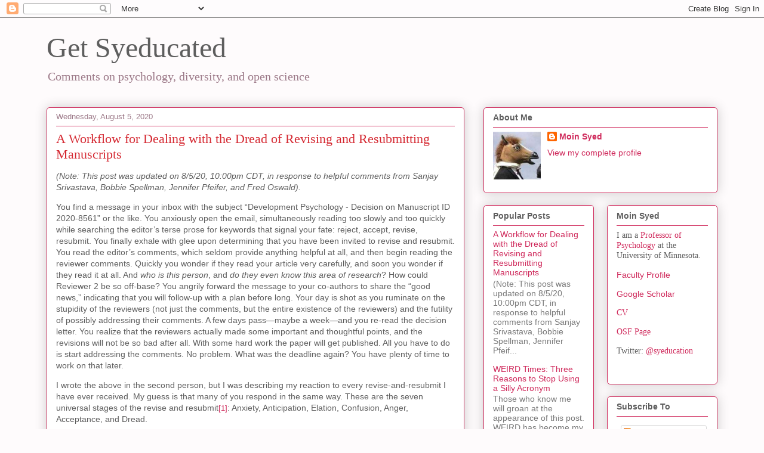

--- FILE ---
content_type: text/html; charset=UTF-8
request_url: https://getsyeducated.blogspot.com/2020/08/a-workflow-for-dealing-with-dread-of.html
body_size: 464782
content:
<!DOCTYPE html>
<html class='v2' dir='ltr' lang='en' xmlns='http://www.w3.org/1999/xhtml' xmlns:b='http://www.google.com/2005/gml/b' xmlns:data='http://www.google.com/2005/gml/data' xmlns:expr='http://www.google.com/2005/gml/expr'>
<head>
<link href='https://www.blogger.com/static/v1/widgets/335934321-css_bundle_v2.css' rel='stylesheet' type='text/css'/>
<meta content='width=1100' name='viewport'/>
<meta content='text/html; charset=UTF-8' http-equiv='Content-Type'/>
<meta content='blogger' name='generator'/>
<link href='https://getsyeducated.blogspot.com/favicon.ico' rel='icon' type='image/x-icon'/>
<link href='http://getsyeducated.blogspot.com/2020/08/a-workflow-for-dealing-with-dread-of.html' rel='canonical'/>
<link rel="alternate" type="application/atom+xml" title="Get Syeducated - Atom" href="https://getsyeducated.blogspot.com/feeds/posts/default" />
<link rel="alternate" type="application/rss+xml" title="Get Syeducated - RSS" href="https://getsyeducated.blogspot.com/feeds/posts/default?alt=rss" />
<link rel="service.post" type="application/atom+xml" title="Get Syeducated - Atom" href="https://www.blogger.com/feeds/3828350231349088512/posts/default" />

<link rel="alternate" type="application/atom+xml" title="Get Syeducated - Atom" href="https://getsyeducated.blogspot.com/feeds/1608524126757137956/comments/default" />
<!--Can't find substitution for tag [blog.ieCssRetrofitLinks]-->
<link href='[data-uri]' rel='image_src'/>
<meta content='http://getsyeducated.blogspot.com/2020/08/a-workflow-for-dealing-with-dread-of.html' property='og:url'/>
<meta content='A Workflow for Dealing with the Dread of Revising and Resubmitting Manuscripts' property='og:title'/>
<meta content='(Note: This post was updated on 8/5/20, 10:00pm CDT, in response to helpful comments from Sanjay Srivastava, Bobbie Spellman, Jennifer Pfeif...' property='og:description'/>
<meta content='[data-uri]' property='og:image'/>
<title>Get Syeducated: A Workflow for Dealing with the Dread of Revising and Resubmitting Manuscripts</title>
<style id='page-skin-1' type='text/css'><!--
/*
-----------------------------------------------
Blogger Template Style
Name:     Awesome Inc.
Designer: Tina Chen
URL:      tinachen.org
----------------------------------------------- */
/* Variable definitions
====================
<Variable name="keycolor" description="Main Color" type="color" default="#ffffff"/>
<Group description="Page" selector="body">
<Variable name="body.font" description="Font" type="font"
default="normal normal 13px Arial, Tahoma, Helvetica, FreeSans, sans-serif"/>
<Variable name="body.background.color" description="Background Color" type="color" default="#000000"/>
<Variable name="body.text.color" description="Text Color" type="color" default="#ffffff"/>
</Group>
<Group description="Links" selector=".main-inner">
<Variable name="link.color" description="Link Color" type="color" default="#888888"/>
<Variable name="link.visited.color" description="Visited Color" type="color" default="#444444"/>
<Variable name="link.hover.color" description="Hover Color" type="color" default="#cccccc"/>
</Group>
<Group description="Blog Title" selector=".header h1">
<Variable name="header.font" description="Title Font" type="font"
default="normal bold 40px Arial, Tahoma, Helvetica, FreeSans, sans-serif"/>
<Variable name="header.text.color" description="Title Color" type="color" default="#5e5e5e" />
<Variable name="header.background.color" description="Header Background" type="color" default="transparent" />
</Group>
<Group description="Blog Description" selector=".header .description">
<Variable name="description.font" description="Font" type="font"
default="normal normal 14px Arial, Tahoma, Helvetica, FreeSans, sans-serif"/>
<Variable name="description.text.color" description="Text Color" type="color"
default="#5e5e5e" />
</Group>
<Group description="Tabs Text" selector=".tabs-inner .widget li a">
<Variable name="tabs.font" description="Font" type="font"
default="normal bold 14px Arial, Tahoma, Helvetica, FreeSans, sans-serif"/>
<Variable name="tabs.text.color" description="Text Color" type="color" default="#5e5e5e"/>
<Variable name="tabs.selected.text.color" description="Selected Color" type="color" default="#5e5e5e"/>
</Group>
<Group description="Tabs Background" selector=".tabs-outer .PageList">
<Variable name="tabs.background.color" description="Background Color" type="color" default="#141414"/>
<Variable name="tabs.selected.background.color" description="Selected Color" type="color" default="#444444"/>
<Variable name="tabs.border.color" description="Border Color" type="color" default="#cf295b"/>
</Group>
<Group description="Date Header" selector=".main-inner .widget h2.date-header, .main-inner .widget h2.date-header span">
<Variable name="date.font" description="Font" type="font"
default="normal normal 14px Arial, Tahoma, Helvetica, FreeSans, sans-serif"/>
<Variable name="date.text.color" description="Text Color" type="color" default="#666666"/>
<Variable name="date.border.color" description="Border Color" type="color" default="#cf295b"/>
</Group>
<Group description="Post Title" selector="h3.post-title, h4, h3.post-title a">
<Variable name="post.title.font" description="Font" type="font"
default="normal bold 22px Arial, Tahoma, Helvetica, FreeSans, sans-serif"/>
<Variable name="post.title.text.color" description="Text Color" type="color" default="#5e5e5e"/>
</Group>
<Group description="Post Background" selector=".post">
<Variable name="post.background.color" description="Background Color" type="color" default="#ffffff" />
<Variable name="post.border.color" description="Border Color" type="color" default="#cf295b" />
<Variable name="post.border.bevel.color" description="Bevel Color" type="color" default="#cf295b"/>
</Group>
<Group description="Gadget Title" selector="h2">
<Variable name="widget.title.font" description="Font" type="font"
default="normal bold 14px Arial, Tahoma, Helvetica, FreeSans, sans-serif"/>
<Variable name="widget.title.text.color" description="Text Color" type="color" default="#5e5e5e"/>
</Group>
<Group description="Gadget Text" selector=".sidebar .widget">
<Variable name="widget.font" description="Font" type="font"
default="normal normal 14px Arial, Tahoma, Helvetica, FreeSans, sans-serif"/>
<Variable name="widget.text.color" description="Text Color" type="color" default="#5e5e5e"/>
<Variable name="widget.alternate.text.color" description="Alternate Color" type="color" default="#666666"/>
</Group>
<Group description="Gadget Links" selector=".sidebar .widget">
<Variable name="widget.link.color" description="Link Color" type="color" default="#cf295b"/>
<Variable name="widget.link.visited.color" description="Visited Color" type="color" default="#cf295b"/>
<Variable name="widget.link.hover.color" description="Hover Color" type="color" default="#9c40d9"/>
</Group>
<Group description="Gadget Background" selector=".sidebar .widget">
<Variable name="widget.background.color" description="Background Color" type="color" default="#141414"/>
<Variable name="widget.border.color" description="Border Color" type="color" default="#222222"/>
<Variable name="widget.border.bevel.color" description="Bevel Color" type="color" default="#000000"/>
</Group>
<Group description="Sidebar Background" selector=".column-left-inner .column-right-inner">
<Variable name="widget.outer.background.color" description="Background Color" type="color" default="transparent" />
</Group>
<Group description="Images" selector=".main-inner">
<Variable name="image.background.color" description="Background Color" type="color" default="transparent"/>
<Variable name="image.border.color" description="Border Color" type="color" default="transparent"/>
</Group>
<Group description="Feed" selector=".blog-feeds">
<Variable name="feed.text.color" description="Text Color" type="color" default="#5e5e5e"/>
</Group>
<Group description="Feed Links" selector=".blog-feeds">
<Variable name="feed.link.color" description="Link Color" type="color" default="#cf295b"/>
<Variable name="feed.link.visited.color" description="Visited Color" type="color" default="#cf295b"/>
<Variable name="feed.link.hover.color" description="Hover Color" type="color" default="#9c40d9"/>
</Group>
<Group description="Pager" selector=".blog-pager">
<Variable name="pager.background.color" description="Background Color" type="color" default="#ffffff" />
</Group>
<Group description="Footer" selector=".footer-outer">
<Variable name="footer.background.color" description="Background Color" type="color" default="#ffffff" />
<Variable name="footer.text.color" description="Text Color" type="color" default="#5e5e5e" />
</Group>
<Variable name="title.shadow.spread" description="Title Shadow" type="length" default="-1px" min="-1px" max="100px"/>
<Variable name="body.background" description="Body Background" type="background"
color="#fefbfc"
default="$(color) none repeat scroll top left"/>
<Variable name="body.background.gradient.cap" description="Body Gradient Cap" type="url"
default="none"/>
<Variable name="body.background.size" description="Body Background Size" type="string" default="auto"/>
<Variable name="tabs.background.gradient" description="Tabs Background Gradient" type="url"
default="none"/>
<Variable name="header.background.gradient" description="Header Background Gradient" type="url" default="none" />
<Variable name="header.padding.top" description="Header Top Padding" type="length" default="22px" min="0" max="100px"/>
<Variable name="header.margin.top" description="Header Top Margin" type="length" default="0" min="0" max="100px"/>
<Variable name="header.margin.bottom" description="Header Bottom Margin" type="length" default="0" min="0" max="100px"/>
<Variable name="widget.padding.top" description="Widget Padding Top" type="length" default="8px" min="0" max="20px"/>
<Variable name="widget.padding.side" description="Widget Padding Side" type="length" default="15px" min="0" max="100px"/>
<Variable name="widget.outer.margin.top" description="Widget Top Margin" type="length" default="0" min="0" max="100px"/>
<Variable name="widget.outer.background.gradient" description="Gradient" type="url" default="none" />
<Variable name="widget.border.radius" description="Gadget Border Radius" type="length" default="0" min="0" max="100px"/>
<Variable name="outer.shadow.spread" description="Outer Shadow Size" type="length" default="0" min="0" max="100px"/>
<Variable name="date.header.border.radius.top" description="Date Header Border Radius Top" type="length" default="0" min="0" max="100px"/>
<Variable name="date.header.position" description="Date Header Position" type="length" default="15px" min="0" max="100px"/>
<Variable name="date.space" description="Date Space" type="length" default="30px" min="0" max="100px"/>
<Variable name="date.position" description="Date Float" type="string" default="static" />
<Variable name="date.padding.bottom" description="Date Padding Bottom" type="length" default="0" min="0" max="100px"/>
<Variable name="date.border.size" description="Date Border Size" type="length" default="0" min="0" max="10px"/>
<Variable name="date.background" description="Date Background" type="background" color="transparent"
default="$(color) none no-repeat scroll top left" />
<Variable name="date.first.border.radius.top" description="Date First top radius" type="length" default="5px" min="0" max="100px"/>
<Variable name="date.last.space.bottom" description="Date Last Space Bottom" type="length"
default="20px" min="0" max="100px"/>
<Variable name="date.last.border.radius.bottom" description="Date Last bottom radius" type="length" default="5px" min="0" max="100px"/>
<Variable name="post.first.padding.top" description="First Post Padding Top" type="length" default="0" min="0" max="100px"/>
<Variable name="image.shadow.spread" description="Image Shadow Size" type="length" default="0" min="0" max="100px"/>
<Variable name="image.border.radius" description="Image Border Radius" type="length" default="0" min="0" max="100px"/>
<Variable name="separator.outdent" description="Separator Outdent" type="length" default="15px" min="0" max="100px"/>
<Variable name="title.separator.border.size" description="Widget Title Border Size" type="length" default="1px" min="0" max="10px"/>
<Variable name="list.separator.border.size" description="List Separator Border Size" type="length" default="1px" min="0" max="10px"/>
<Variable name="shadow.spread" description="Shadow Size" type="length" default="0" min="0" max="100px"/>
<Variable name="startSide" description="Side where text starts in blog language" type="automatic" default="left"/>
<Variable name="endSide" description="Side where text ends in blog language" type="automatic" default="right"/>
<Variable name="date.side" description="Side where date header is placed" type="string" default="right"/>
<Variable name="pager.border.radius.top" description="Pager Border Top Radius" type="length" default="5px" min="0" max="100px"/>
<Variable name="pager.space.top" description="Pager Top Space" type="length" default="1em" min="0" max="20em"/>
<Variable name="footer.background.gradient" description="Background Gradient" type="url" default="none" />
<Variable name="mobile.background.size" description="Mobile Background Size" type="string"
default="auto"/>
<Variable name="mobile.background.overlay" description="Mobile Background Overlay" type="string"
default="transparent none repeat scroll top left"/>
<Variable name="mobile.button.color" description="Mobile Button Color" type="color" default="#ffffff" />
*/
/* Content
----------------------------------------------- */
body {
font: normal normal 14px Arial, Tahoma, Helvetica, FreeSans, sans-serif;
color: #5e5e5e;
background: #fefbfc none repeat scroll top left;
}
html body .content-outer {
min-width: 0;
max-width: 100%;
width: 100%;
}
a:link {
text-decoration: none;
color: #cf295b;
}
a:visited {
text-decoration: none;
color: #cf295b;
}
a:hover {
text-decoration: underline;
color: #9c40d9;
}
.body-fauxcolumn-outer .cap-top {
position: absolute;
z-index: 1;
height: 276px;
width: 100%;
background: transparent none repeat-x scroll top left;
_background-image: none;
}
/* Columns
----------------------------------------------- */
.content-inner {
padding: 0;
}
.header-inner .section {
margin: 0 16px;
}
.tabs-inner .section {
margin: 0 16px;
}
.main-inner {
padding-top: 30px;
}
.main-inner .column-center-inner,
.main-inner .column-left-inner,
.main-inner .column-right-inner {
padding: 0 5px;
}
*+html body .main-inner .column-center-inner {
margin-top: -30px;
}
#layout .main-inner .column-center-inner {
margin-top: 0;
}
/* Header
----------------------------------------------- */
.header-outer {
margin: 0 0 0 0;
background: rgba(89,89,89,0) none repeat scroll 0 0;
}
.Header h1 {
font: normal normal 48px Georgia, Utopia, 'Palatino Linotype', Palatino, serif;
color: #5e5e5e;
text-shadow: 0 0 -1px #000000;
}
.Header h1 a {
color: #5e5e5e;
}
.Header .description {
font: normal normal 20px Georgia, Utopia, 'Palatino Linotype', Palatino, serif;
color: #9c7988;
}
.header-inner .Header .titlewrapper,
.header-inner .Header .descriptionwrapper {
padding-left: 0;
padding-right: 0;
margin-bottom: 0;
}
.header-inner .Header .titlewrapper {
padding-top: 22px;
}
/* Tabs
----------------------------------------------- */
.tabs-outer {
overflow: hidden;
position: relative;
background: #cf9393 url(https://www.blogblog.com/1kt/awesomeinc/tabs_gradient_light.png) repeat scroll 0 0;
}
#layout .tabs-outer {
overflow: visible;
}
.tabs-cap-top, .tabs-cap-bottom {
position: absolute;
width: 100%;
border-top: 1px solid #9c7988;
}
.tabs-cap-bottom {
bottom: 0;
}
.tabs-inner .widget li a {
display: inline-block;
margin: 0;
padding: .6em 1.5em;
font: normal normal 13px Arial, Tahoma, Helvetica, FreeSans, sans-serif;
color: #5e5e5e;
border-top: 1px solid #9c7988;
border-bottom: 1px solid #9c7988;
border-left: 1px solid #9c7988;
height: 16px;
line-height: 16px;
}
.tabs-inner .widget li:last-child a {
border-right: 1px solid #9c7988;
}
.tabs-inner .widget li.selected a, .tabs-inner .widget li a:hover {
background: #8a5c5c url(https://www.blogblog.com/1kt/awesomeinc/tabs_gradient_light.png) repeat-x scroll 0 -100px;
color: #ffffff;
}
/* Headings
----------------------------------------------- */
h2 {
font: normal bold 14px Arial, Tahoma, Helvetica, FreeSans, sans-serif;
color: #5e5e5e;
}
/* Widgets
----------------------------------------------- */
.main-inner .section {
margin: 0 27px;
padding: 0;
}
.main-inner .column-left-outer,
.main-inner .column-right-outer {
margin-top: 0;
}
#layout .main-inner .column-left-outer,
#layout .main-inner .column-right-outer {
margin-top: 0;
}
.main-inner .column-left-inner,
.main-inner .column-right-inner {
background: rgba(89,89,89,0) none repeat 0 0;
-moz-box-shadow: 0 0 0 rgba(0, 0, 0, .2);
-webkit-box-shadow: 0 0 0 rgba(0, 0, 0, .2);
-goog-ms-box-shadow: 0 0 0 rgba(0, 0, 0, .2);
box-shadow: 0 0 0 rgba(0, 0, 0, .2);
-moz-border-radius: 5px;
-webkit-border-radius: 5px;
-goog-ms-border-radius: 5px;
border-radius: 5px;
}
#layout .main-inner .column-left-inner,
#layout .main-inner .column-right-inner {
margin-top: 0;
}
.sidebar .widget {
font: normal normal 14px Arial, Tahoma, Helvetica, FreeSans, sans-serif;
color: #5e5e5e;
}
.sidebar .widget a:link {
color: #cf295b;
}
.sidebar .widget a:visited {
color: #cf295b;
}
.sidebar .widget a:hover {
color: #9c40d9;
}
.sidebar .widget h2 {
text-shadow: 0 0 -1px #000000;
}
.main-inner .widget {
background-color: #ffffff;
border: 1px solid #cf295b;
padding: 0 15px 15px;
margin: 20px -16px;
-moz-box-shadow: 0 0 20px rgba(0, 0, 0, .2);
-webkit-box-shadow: 0 0 20px rgba(0, 0, 0, .2);
-goog-ms-box-shadow: 0 0 20px rgba(0, 0, 0, .2);
box-shadow: 0 0 20px rgba(0, 0, 0, .2);
-moz-border-radius: 5px;
-webkit-border-radius: 5px;
-goog-ms-border-radius: 5px;
border-radius: 5px;
}
.main-inner .widget h2 {
margin: 0 -0;
padding: .6em 0 .5em;
border-bottom: 1px solid rgba(89,89,89,0);
}
.footer-inner .widget h2 {
padding: 0 0 .4em;
border-bottom: 1px solid rgba(89,89,89,0);
}
.main-inner .widget h2 + div, .footer-inner .widget h2 + div {
border-top: 1px solid #cf295b;
padding-top: 8px;
}
.main-inner .widget .widget-content {
margin: 0 -0;
padding: 7px 0 0;
}
.main-inner .widget ul, .main-inner .widget #ArchiveList ul.flat {
margin: -8px -15px 0;
padding: 0;
list-style: none;
}
.main-inner .widget #ArchiveList {
margin: -8px 0 0;
}
.main-inner .widget ul li, .main-inner .widget #ArchiveList ul.flat li {
padding: .5em 15px;
text-indent: 0;
color: #797979;
border-top: 0 solid #cf295b;
border-bottom: 1px solid rgba(89,89,89,0);
}
.main-inner .widget #ArchiveList ul li {
padding-top: .25em;
padding-bottom: .25em;
}
.main-inner .widget ul li:first-child, .main-inner .widget #ArchiveList ul.flat li:first-child {
border-top: none;
}
.main-inner .widget ul li:last-child, .main-inner .widget #ArchiveList ul.flat li:last-child {
border-bottom: none;
}
.post-body {
position: relative;
}
.main-inner .widget .post-body ul {
padding: 0 2.5em;
margin: .5em 0;
list-style: disc;
}
.main-inner .widget .post-body ul li {
padding: 0.25em 0;
margin-bottom: .25em;
color: #5e5e5e;
border: none;
}
.footer-inner .widget ul {
padding: 0;
list-style: none;
}
.widget .zippy {
color: #797979;
}
/* Posts
----------------------------------------------- */
body .main-inner .Blog {
padding: 0;
margin-bottom: 1em;
background-color: transparent;
border: none;
-moz-box-shadow: 0 0 0 rgba(0, 0, 0, 0);
-webkit-box-shadow: 0 0 0 rgba(0, 0, 0, 0);
-goog-ms-box-shadow: 0 0 0 rgba(0, 0, 0, 0);
box-shadow: 0 0 0 rgba(0, 0, 0, 0);
}
.main-inner .section:last-child .Blog:last-child {
padding: 0;
margin-bottom: 1em;
}
.main-inner .widget h2.date-header {
margin: 0 -15px 1px;
padding: 0 0 0 0;
font: normal normal 13px Arial, Tahoma, Helvetica, FreeSans, sans-serif;
color: #9c7988;
background: transparent none no-repeat scroll top left;
border-top: 0 solid #cf295b;
border-bottom: 1px solid rgba(89,89,89,0);
-moz-border-radius-topleft: 0;
-moz-border-radius-topright: 0;
-webkit-border-top-left-radius: 0;
-webkit-border-top-right-radius: 0;
border-top-left-radius: 0;
border-top-right-radius: 0;
position: static;
bottom: 100%;
right: 15px;
text-shadow: 0 0 -1px #000000;
}
.main-inner .widget h2.date-header span {
font: normal normal 13px Arial, Tahoma, Helvetica, FreeSans, sans-serif;
display: block;
padding: .5em 15px;
border-left: 0 solid #cf295b;
border-right: 0 solid #cf295b;
}
.date-outer {
position: relative;
margin: 30px 0 20px;
padding: 0 15px;
background-color: #ffffff;
border: 1px solid #cf295b;
-moz-box-shadow: 0 0 20px rgba(0, 0, 0, .2);
-webkit-box-shadow: 0 0 20px rgba(0, 0, 0, .2);
-goog-ms-box-shadow: 0 0 20px rgba(0, 0, 0, .2);
box-shadow: 0 0 20px rgba(0, 0, 0, .2);
-moz-border-radius: 5px;
-webkit-border-radius: 5px;
-goog-ms-border-radius: 5px;
border-radius: 5px;
}
.date-outer:first-child {
margin-top: 0;
}
.date-outer:last-child {
margin-bottom: 20px;
-moz-border-radius-bottomleft: 5px;
-moz-border-radius-bottomright: 5px;
-webkit-border-bottom-left-radius: 5px;
-webkit-border-bottom-right-radius: 5px;
-goog-ms-border-bottom-left-radius: 5px;
-goog-ms-border-bottom-right-radius: 5px;
border-bottom-left-radius: 5px;
border-bottom-right-radius: 5px;
}
.date-posts {
margin: 0 -0;
padding: 0 0;
clear: both;
}
.post-outer, .inline-ad {
border-top: 1px solid #cf295b;
margin: 0 -0;
padding: 15px 0;
}
.post-outer {
padding-bottom: 10px;
}
.post-outer:first-child {
padding-top: 0;
border-top: none;
}
.post-outer:last-child, .inline-ad:last-child {
border-bottom: none;
}
.post-body {
position: relative;
}
.post-body img {
padding: 8px;
background: #ffffff;
border: 1px solid #d2d2d2;
-moz-box-shadow: 0 0 20px rgba(0, 0, 0, .2);
-webkit-box-shadow: 0 0 20px rgba(0, 0, 0, .2);
box-shadow: 0 0 20px rgba(0, 0, 0, .2);
-moz-border-radius: 5px;
-webkit-border-radius: 5px;
border-radius: 5px;
}
h3.post-title, h4 {
font: normal normal 22px Georgia, Utopia, 'Palatino Linotype', Palatino, serif;
color: #d52a33;
}
h3.post-title a {
font: normal normal 22px Georgia, Utopia, 'Palatino Linotype', Palatino, serif;
color: #d52a33;
}
h3.post-title a:hover {
color: #9c40d9;
text-decoration: underline;
}
.post-header {
margin: 0 0 1em;
}
.post-body {
line-height: 1.4;
}
.post-outer h2 {
color: #5e5e5e;
}
.post-footer {
margin: 1.5em 0 0;
}
#blog-pager {
padding: 15px;
font-size: 120%;
background-color: #ffffff;
border: 1px solid #cf295b;
-moz-box-shadow: 0 0 20px rgba(0, 0, 0, .2);
-webkit-box-shadow: 0 0 20px rgba(0, 0, 0, .2);
-goog-ms-box-shadow: 0 0 20px rgba(0, 0, 0, .2);
box-shadow: 0 0 20px rgba(0, 0, 0, .2);
-moz-border-radius: 5px;
-webkit-border-radius: 5px;
-goog-ms-border-radius: 5px;
border-radius: 5px;
-moz-border-radius-topleft: 5px;
-moz-border-radius-topright: 5px;
-webkit-border-top-left-radius: 5px;
-webkit-border-top-right-radius: 5px;
-goog-ms-border-top-left-radius: 5px;
-goog-ms-border-top-right-radius: 5px;
border-top-left-radius: 5px;
border-top-right-radius-topright: 5px;
margin-top: 1em;
}
.blog-feeds, .post-feeds {
margin: 1em 0;
text-align: center;
color: #5e5e5e;
}
.blog-feeds a, .post-feeds a {
color: #cf295b;
}
.blog-feeds a:visited, .post-feeds a:visited {
color: #cf295b;
}
.blog-feeds a:hover, .post-feeds a:hover {
color: #9c40d9;
}
.post-outer .comments {
margin-top: 2em;
}
/* Comments
----------------------------------------------- */
.comments .comments-content .icon.blog-author {
background-repeat: no-repeat;
background-image: url([data-uri]);
}
.comments .comments-content .loadmore a {
border-top: 1px solid #9c7988;
border-bottom: 1px solid #9c7988;
}
.comments .continue {
border-top: 2px solid #9c7988;
}
/* Footer
----------------------------------------------- */
.footer-outer {
margin: -20px 0 -1px;
padding: 20px 0 0;
color: #5e5e5e;
overflow: hidden;
}
.footer-fauxborder-left {
border-top: 1px solid #cf295b;
background: #ffffff none repeat scroll 0 0;
-moz-box-shadow: 0 0 20px rgba(0, 0, 0, .2);
-webkit-box-shadow: 0 0 20px rgba(0, 0, 0, .2);
-goog-ms-box-shadow: 0 0 20px rgba(0, 0, 0, .2);
box-shadow: 0 0 20px rgba(0, 0, 0, .2);
margin: 0 -20px;
}
/* Mobile
----------------------------------------------- */
body.mobile {
background-size: auto;
}
.mobile .body-fauxcolumn-outer {
background: transparent none repeat scroll top left;
}
*+html body.mobile .main-inner .column-center-inner {
margin-top: 0;
}
.mobile .main-inner .widget {
padding: 0 0 15px;
}
.mobile .main-inner .widget h2 + div,
.mobile .footer-inner .widget h2 + div {
border-top: none;
padding-top: 0;
}
.mobile .footer-inner .widget h2 {
padding: 0.5em 0;
border-bottom: none;
}
.mobile .main-inner .widget .widget-content {
margin: 0;
padding: 7px 0 0;
}
.mobile .main-inner .widget ul,
.mobile .main-inner .widget #ArchiveList ul.flat {
margin: 0 -15px 0;
}
.mobile .main-inner .widget h2.date-header {
right: 0;
}
.mobile .date-header span {
padding: 0.4em 0;
}
.mobile .date-outer:first-child {
margin-bottom: 0;
border: 1px solid #cf295b;
-moz-border-radius-topleft: 5px;
-moz-border-radius-topright: 5px;
-webkit-border-top-left-radius: 5px;
-webkit-border-top-right-radius: 5px;
-goog-ms-border-top-left-radius: 5px;
-goog-ms-border-top-right-radius: 5px;
border-top-left-radius: 5px;
border-top-right-radius: 5px;
}
.mobile .date-outer {
border-color: #cf295b;
border-width: 0 1px 1px;
}
.mobile .date-outer:last-child {
margin-bottom: 0;
}
.mobile .main-inner {
padding: 0;
}
.mobile .header-inner .section {
margin: 0;
}
.mobile .post-outer, .mobile .inline-ad {
padding: 5px 0;
}
.mobile .tabs-inner .section {
margin: 0 10px;
}
.mobile .main-inner .widget h2 {
margin: 0;
padding: 0;
}
.mobile .main-inner .widget h2.date-header span {
padding: 0;
}
.mobile .main-inner .widget .widget-content {
margin: 0;
padding: 7px 0 0;
}
.mobile #blog-pager {
border: 1px solid transparent;
background: #ffffff none repeat scroll 0 0;
}
.mobile .main-inner .column-left-inner,
.mobile .main-inner .column-right-inner {
background: rgba(89,89,89,0) none repeat 0 0;
-moz-box-shadow: none;
-webkit-box-shadow: none;
-goog-ms-box-shadow: none;
box-shadow: none;
}
.mobile .date-posts {
margin: 0;
padding: 0;
}
.mobile .footer-fauxborder-left {
margin: 0;
border-top: inherit;
}
.mobile .main-inner .section:last-child .Blog:last-child {
margin-bottom: 0;
}
.mobile-index-contents {
color: #5e5e5e;
}
.mobile .mobile-link-button {
background: #cf295b url(https://www.blogblog.com/1kt/awesomeinc/tabs_gradient_light.png) repeat scroll 0 0;
}
.mobile-link-button a:link, .mobile-link-button a:visited {
color: #ffffff;
}
.mobile .tabs-inner .PageList .widget-content {
background: transparent;
border-top: 1px solid;
border-color: #9c7988;
color: #5e5e5e;
}
.mobile .tabs-inner .PageList .widget-content .pagelist-arrow {
border-left: 1px solid #9c7988;
}

--></style>
<style id='template-skin-1' type='text/css'><!--
body {
min-width: 1156px;
}
.content-outer, .content-fauxcolumn-outer, .region-inner {
min-width: 1156px;
max-width: 1156px;
_width: 1156px;
}
.main-inner .columns {
padding-left: 0;
padding-right: 424px;
}
.main-inner .fauxcolumn-center-outer {
left: 0;
right: 424px;
/* IE6 does not respect left and right together */
_width: expression(this.parentNode.offsetWidth -
parseInt("0") -
parseInt("424px") + 'px');
}
.main-inner .fauxcolumn-left-outer {
width: 0;
}
.main-inner .fauxcolumn-right-outer {
width: 424px;
}
.main-inner .column-left-outer {
width: 0;
right: 100%;
margin-left: -0;
}
.main-inner .column-right-outer {
width: 424px;
margin-right: -424px;
}
#layout {
min-width: 0;
}
#layout .content-outer {
min-width: 0;
width: 800px;
}
#layout .region-inner {
min-width: 0;
width: auto;
}
body#layout div.add_widget {
padding: 8px;
}
body#layout div.add_widget a {
margin-left: 32px;
}
--></style>
<link href='https://www.blogger.com/dyn-css/authorization.css?targetBlogID=3828350231349088512&amp;zx=4f998e3f-fddd-4d47-b081-80ad0d5b631c' media='none' onload='if(media!=&#39;all&#39;)media=&#39;all&#39;' rel='stylesheet'/><noscript><link href='https://www.blogger.com/dyn-css/authorization.css?targetBlogID=3828350231349088512&amp;zx=4f998e3f-fddd-4d47-b081-80ad0d5b631c' rel='stylesheet'/></noscript>
<meta name='google-adsense-platform-account' content='ca-host-pub-1556223355139109'/>
<meta name='google-adsense-platform-domain' content='blogspot.com'/>

</head>
<body class='loading'>
<div class='navbar section' id='navbar' name='Navbar'><div class='widget Navbar' data-version='1' id='Navbar1'><script type="text/javascript">
    function setAttributeOnload(object, attribute, val) {
      if(window.addEventListener) {
        window.addEventListener('load',
          function(){ object[attribute] = val; }, false);
      } else {
        window.attachEvent('onload', function(){ object[attribute] = val; });
      }
    }
  </script>
<div id="navbar-iframe-container"></div>
<script type="text/javascript" src="https://apis.google.com/js/platform.js"></script>
<script type="text/javascript">
      gapi.load("gapi.iframes:gapi.iframes.style.bubble", function() {
        if (gapi.iframes && gapi.iframes.getContext) {
          gapi.iframes.getContext().openChild({
              url: 'https://www.blogger.com/navbar/3828350231349088512?po\x3d1608524126757137956\x26origin\x3dhttps://getsyeducated.blogspot.com',
              where: document.getElementById("navbar-iframe-container"),
              id: "navbar-iframe"
          });
        }
      });
    </script><script type="text/javascript">
(function() {
var script = document.createElement('script');
script.type = 'text/javascript';
script.src = '//pagead2.googlesyndication.com/pagead/js/google_top_exp.js';
var head = document.getElementsByTagName('head')[0];
if (head) {
head.appendChild(script);
}})();
</script>
</div></div>
<div class='body-fauxcolumns'>
<div class='fauxcolumn-outer body-fauxcolumn-outer'>
<div class='cap-top'>
<div class='cap-left'></div>
<div class='cap-right'></div>
</div>
<div class='fauxborder-left'>
<div class='fauxborder-right'></div>
<div class='fauxcolumn-inner'>
</div>
</div>
<div class='cap-bottom'>
<div class='cap-left'></div>
<div class='cap-right'></div>
</div>
</div>
</div>
<div class='content'>
<div class='content-fauxcolumns'>
<div class='fauxcolumn-outer content-fauxcolumn-outer'>
<div class='cap-top'>
<div class='cap-left'></div>
<div class='cap-right'></div>
</div>
<div class='fauxborder-left'>
<div class='fauxborder-right'></div>
<div class='fauxcolumn-inner'>
</div>
</div>
<div class='cap-bottom'>
<div class='cap-left'></div>
<div class='cap-right'></div>
</div>
</div>
</div>
<div class='content-outer'>
<div class='content-cap-top cap-top'>
<div class='cap-left'></div>
<div class='cap-right'></div>
</div>
<div class='fauxborder-left content-fauxborder-left'>
<div class='fauxborder-right content-fauxborder-right'></div>
<div class='content-inner'>
<header>
<div class='header-outer'>
<div class='header-cap-top cap-top'>
<div class='cap-left'></div>
<div class='cap-right'></div>
</div>
<div class='fauxborder-left header-fauxborder-left'>
<div class='fauxborder-right header-fauxborder-right'></div>
<div class='region-inner header-inner'>
<div class='header section' id='header' name='Header'><div class='widget Header' data-version='1' id='Header1'>
<div id='header-inner'>
<div class='titlewrapper'>
<h1 class='title'>
<a href='https://getsyeducated.blogspot.com/'>
Get Syeducated
</a>
</h1>
</div>
<div class='descriptionwrapper'>
<p class='description'><span>Comments on psychology, diversity, and open science</span></p>
</div>
</div>
</div></div>
</div>
</div>
<div class='header-cap-bottom cap-bottom'>
<div class='cap-left'></div>
<div class='cap-right'></div>
</div>
</div>
</header>
<div class='tabs-outer'>
<div class='tabs-cap-top cap-top'>
<div class='cap-left'></div>
<div class='cap-right'></div>
</div>
<div class='fauxborder-left tabs-fauxborder-left'>
<div class='fauxborder-right tabs-fauxborder-right'></div>
<div class='region-inner tabs-inner'>
<div class='tabs no-items section' id='crosscol' name='Cross-Column'></div>
<div class='tabs no-items section' id='crosscol-overflow' name='Cross-Column 2'></div>
</div>
</div>
<div class='tabs-cap-bottom cap-bottom'>
<div class='cap-left'></div>
<div class='cap-right'></div>
</div>
</div>
<div class='main-outer'>
<div class='main-cap-top cap-top'>
<div class='cap-left'></div>
<div class='cap-right'></div>
</div>
<div class='fauxborder-left main-fauxborder-left'>
<div class='fauxborder-right main-fauxborder-right'></div>
<div class='region-inner main-inner'>
<div class='columns fauxcolumns'>
<div class='fauxcolumn-outer fauxcolumn-center-outer'>
<div class='cap-top'>
<div class='cap-left'></div>
<div class='cap-right'></div>
</div>
<div class='fauxborder-left'>
<div class='fauxborder-right'></div>
<div class='fauxcolumn-inner'>
</div>
</div>
<div class='cap-bottom'>
<div class='cap-left'></div>
<div class='cap-right'></div>
</div>
</div>
<div class='fauxcolumn-outer fauxcolumn-left-outer'>
<div class='cap-top'>
<div class='cap-left'></div>
<div class='cap-right'></div>
</div>
<div class='fauxborder-left'>
<div class='fauxborder-right'></div>
<div class='fauxcolumn-inner'>
</div>
</div>
<div class='cap-bottom'>
<div class='cap-left'></div>
<div class='cap-right'></div>
</div>
</div>
<div class='fauxcolumn-outer fauxcolumn-right-outer'>
<div class='cap-top'>
<div class='cap-left'></div>
<div class='cap-right'></div>
</div>
<div class='fauxborder-left'>
<div class='fauxborder-right'></div>
<div class='fauxcolumn-inner'>
</div>
</div>
<div class='cap-bottom'>
<div class='cap-left'></div>
<div class='cap-right'></div>
</div>
</div>
<!-- corrects IE6 width calculation -->
<div class='columns-inner'>
<div class='column-center-outer'>
<div class='column-center-inner'>
<div class='main section' id='main' name='Main'><div class='widget Blog' data-version='1' id='Blog1'>
<div class='blog-posts hfeed'>

          <div class="date-outer">
        
<h2 class='date-header'><span>Wednesday, August 5, 2020</span></h2>

          <div class="date-posts">
        
<div class='post-outer'>
<div class='post hentry uncustomized-post-template' itemprop='blogPost' itemscope='itemscope' itemtype='http://schema.org/BlogPosting'>
<meta content='[data-uri]' itemprop='image_url'/>
<meta content='3828350231349088512' itemprop='blogId'/>
<meta content='1608524126757137956' itemprop='postId'/>
<a name='1608524126757137956'></a>
<h3 class='post-title entry-title' itemprop='name'>
A Workflow for Dealing with the Dread of Revising and Resubmitting Manuscripts
</h3>
<div class='post-header'>
<div class='post-header-line-1'></div>
</div>
<div class='post-body entry-content' id='post-body-1608524126757137956' itemprop='description articleBody'>
<p class="MsoNormal"><i>(Note: This post was updated on 8/5/20, 10:00pm CDT, in response to helpful comments from Sanjay Srivastava, Bobbie Spellman, Jennifer Pfeifer, and Fred Oswald).&nbsp;</i></p><p class="MsoNormal">You find a message in your inbox with the subject &#8220;Development
Psychology - Decision on Manuscript ID 2020-8561&#8221; or the like. You anxiously
open the email, simultaneously reading too slowly and too quickly while
searching the editor&#8217;s terse prose for keywords that signal your fate: reject,
accept, revise, resubmit. You finally exhale with glee upon determining that
you have been invited to revise and resubmit. You read the editor&#8217;s comments,
which seldom provide anything helpful at all, and then begin reading the
reviewer comments. Quickly you wonder if they read your article very carefully,
and soon you wonder if they read it at all. And <i style="mso-bidi-font-style: normal;">who is this person</i>, and <i style="mso-bidi-font-style: normal;">do
they even know this area of research</i>? How could Reviewer 2 be so off-base?
You angrily forward the message to your co-authors to share the &#8220;good news,&#8221;
indicating that you will follow-up with a plan before long. Your day is shot as
you ruminate on the stupidity of the reviewers (not just the comments, but the
entire existence of the reviewers) and the futility of possibly addressing
their comments. A few days pass&#8212;maybe a week&#8212;and you re-read the decision
letter. You realize that the reviewers actually made some important and thoughtful
points, and the revisions will not be so bad after all. With some hard work the
paper will get published. All you have to do is start addressing the comments.
No problem. What was the deadline again? You have plenty of time to work on
that later.</p>

<p class="MsoNormal">I wrote the above in the second person, but I was describing
my reaction to every revise-and-resubmit I have ever received. My guess is that
many of you respond in the same way. These are the seven universal stages of
the revise and resubmit<a href="#_ftn1" name="_ftnref1" style="mso-footnote-id: ftn1;" title=""><span class="MsoFootnoteReference"><span style="mso-special-character: footnote;"><!--[if !supportFootnotes]--><span class="MsoFootnoteReference"><span face="" style="font-family: calibri, sans-serif;"><font size="2">[1]</font></span></span><!--[endif]--></span></span></a>:
Anxiety, Anticipation, Elation, Confusion, Anger, Acceptance, and Dread.<o:p></o:p></p>

<p class="MsoNormal">That is the emotional process that we all go through, and
all <i>should</i> go through&#8212;there is
nothing wrong with it and I am not interested in altering it. My aim here is to
outline a workflow that addresses the Dread stage: how to make progress on
revising a manuscript when you are overwhelmed by the comments and necessary revisions?
I have found this method to be highly effective, and those I have shared it
with have agreed, so I figured I would write it up.</p><p class="MsoNormal"><o:p></o:p></p>

<p class="MsoNormal">The main goal of this approach is to reduce feeling
overwhelmed by the necessary work through breaking down the tasks bit by bit
and clearly marking the progress made. A secondary outcome of this approach is
that it is efficient, as you prepare the cover letter at the same time as you
make the revisions, rather than treating the two as separate tasks.</p><p class="MsoNormal"><o:p></o:p></p>

<p class="MsoNormal">There are seven steps<a href="#_ftn2" name="_ftnref2" title=""><span class="MsoFootnoteReference"><span class="MsoFootnoteReference"><span face="" style="font-family: calibri, sans-serif;"><font size="2">[2]</font></span></span></span></a>
to this process:</p><p class="MsoNormal"><o:p></o:p></p>

<p class="MsoNormal"><i>Step 1: Copy and paste
the full letter into a new document. </i>I like to use Google Docs because it facilitates
sharing with co-authors, but I also know that sharing can be accomplished in
many different ways. Use whatever you want, this is not important. Just create
a new document.</p><p class="MsoNormal"><o:p></o:p></p>

<p class="MsoNormal"><i>Step 2: Delete all
extraneous information unrelated to the revision. </i>Most of what is included
in the Editor&#8217;s portion of the letter is stock language that has no relevance
to what you need to do. Delete this. Reviewers sometimes provide summaries of
your paper, or make other general comments that do not have implications for
the revision. Delete these. If there is no action to be taken, then it should
not be in this document. That said, it can be strategic to leave praise from the reviewers in the letter to remind the editor of the value of the paper. In such cases, your response can be a brief "thank you."</p>

<p class="MsoNormal"><i style="mso-bidi-font-style: normal;">Step 3: Parse the
letter into substantive comments. </i>Make a new paragraph for each substantive
comment made by the reviewers, with spaces in between. Sometimes reviewers make
multiple different points in the same paragraph, so it is good to separate
these into distinct paragraphs. Each chunk represents an action item. It can be helpful to number these comments, even if the reviewers did not do so, for ease of referencing throughout the letter (e.g., "As stated in the response to Reviewer 5, Comment 57....").</p><p class="MsoNormal"><img alt="" src="[data-uri]" /></p><p class="MsoNormal"><i><font size="2">Oof, lots to do here!</font><o:p></o:p></i></p>

<p class="MsoNormal"><i style="mso-bidi-font-style: normal;">Step 4: Mark all of
these comments in bold and highlight them in yellow </i>(or whatever color you
like). The bold indicates that these are editors/reviewer comments (vs. your
own) and the yellow indicates that the comments have not been addressed.&nbsp;</p>

<p class="MsoNormal"><i style="mso-bidi-font-style: normal;">Step 5: Make notes. </i>Underneath
each comment write some quick notes about how to handle the issue, using all caps
or some other method to clearly signify that these are notes. These comments
should be un-bolded and un-highlighted. Focus these notes on whether you will
or will not revise, which section of the paper needs to be revised, and who on
the team should handle the task. I also use these notes to express frustration
and anger, because I find that helps. Maybe that is just me! You do you. As you make your notes about how to proceed, remember y<i>ou do not have to make all of the requested changes</i>--in fact, editors do not expect you to do so.&nbsp;Sometimes reviewers make mistakes or provide just plain bad advice. In such cases, provide a reasonable justification for why you are not making the change.&nbsp;</p>

<p class="MsoNormal"><i style="mso-bidi-font-style: normal;">Step 6. Start small. </i>Start
the revision process in this document, which will become the cover letter you
submit with the revision. Go through and find the super easy stuff to take care
of. You will always have a reviewer who loves to point out typos<a href="#_ftn3" name="_ftnref3" style="mso-footnote-id: ftn3;" title=""><span class="MsoFootnoteReference"><span style="mso-special-character: footnote;"><!--[if !supportFootnotes]--><span class="MsoFootnoteReference"><span face="" style="font-family: calibri, sans-serif;"><font size="2">[3]</font></span></span><!--[endif]--></span></span></a>
or supposed violations of APA Style<a href="#_ftn4" name="_ftnref4" style="mso-footnote-id: ftn4;" title=""><span class="MsoFootnoteReference"><span style="mso-special-character: footnote;"><!--[if !supportFootnotes]--><span class="MsoFootnoteReference"><span face="" style="font-family: calibri, sans-serif;"><font size="2">[4]</font></span></span><!--[endif]--></span></span></a>.
Take care of these first. They take almost no brain power and will instill a sense
of progress. Below the reviewer comment, first replace your all-caps notes with
a normal written response of what you did, THEN go into the manuscript and make
the associated change. This will be a general principle to follow: change the
cover letter document first, then the manuscript. Although this may seem backwards, developing your rationale for the change can help you think through how to actually make the change. This is a principle, however, not a law, so sometimes you will make the change in the manuscript and then summarize it in the letter. When responding, include the page numbers where readers can find the changes, and consider quoting the exact text of the change when relevant.&nbsp;</p><p class="MsoNormal"><img alt="" src="[data-uri]" /></p><p class="MsoNormal"><i><font size="2">Look at that progress!</font></i><o:p></o:p></p>

<p class="MsoNormal"><i style="mso-bidi-font-style: normal;">Step 7: Un-highlight
the reviewer comment to indicate that the issue has been resolved. </i>This is
the best part of the approach. As you take care of reviewer comments you can
clearly see what has been done and what remains to be done. As you progress,
the document becomes less and less yellow. Taking care of all of the easy
changes will lead to a bunch of un-yellowing. Oftentimes reviewers will
bloviate about a banal point&#8212;take care of this quickly and get yourself a
massive wall of un-yellow. Multiple reviewers often make the same point. Make
notes about the response the first time the point is raised, then write &#8220;see
response to Reviewer 1&#8221; and go ahead and un-yellow. You make progress without doing
any work at all, and THAT, my friends, is living the dream.&nbsp;</p><p class="MsoNormal"><img alt="" src="[data-uri]" /></p><p class="MsoNormal"><i><font size="2">Ah, the best</font><o:p></o:p></i></p><p class="MsoNormal">Before long, all of the yellow highlighting will be gone and
you will be finished. As noted, a bonus of using an approach like this is that
the cover letter is finished when the revision is finished. They are part of
the same process. Slap some greetings and gratitudes at the beginning and then
steel yourself for the fresh hell of navigating the online submission portal.</p><p class="MsoNormal"><img alt="" src="[data-uri]" /></p><p class="MsoNormal"><i><font size="2">Kind, to the point,
and no begging</font><o:p></o:p></i></p><p class="MsoNormal"><br /></p><div style="mso-element: footnote-list;">

<hr align="left" size="1" width="33%" />

<!--[endif]-->

<div id="ftn1" style="mso-element: footnote;">

<p class="MsoFootnoteText"><a href="#_ftnref1" name="_ftn1" style="mso-footnote-id: ftn1;" title=""><span class="MsoFootnoteReference"><span style="mso-special-character: footnote;"><!--[if !supportFootnotes]--><span class="MsoFootnoteReference"><span face="" style="font-family: calibri, sans-serif; font-size: 10pt; mso-ansi-language: EN-US; mso-ascii-theme-font: minor-latin; mso-bidi-font-family: &quot;Times New Roman&quot;; mso-bidi-language: AR-SA; mso-bidi-theme-font: minor-bidi; mso-fareast-font-family: Calibri; mso-fareast-language: EN-US; mso-fareast-theme-font: minor-latin; mso-hansi-theme-font: minor-latin;">[1]</span></span><!--[endif]--></span></span></a> To
be clear, I don&#8217;t believe in stages.<o:p></o:p></p>

</div>

<div id="ftn2" style="mso-element: footnote;">

<p class="MsoFootnoteText"><a href="#_ftnref2" name="_ftn2" style="mso-footnote-id: ftn2;" title=""><span class="MsoFootnoteReference"><span style="mso-special-character: footnote;"><!--[if !supportFootnotes]--><span class="MsoFootnoteReference"><span face="" style="font-family: calibri, sans-serif; font-size: 10pt; mso-ansi-language: EN-US; mso-ascii-theme-font: minor-latin; mso-bidi-font-family: &quot;Times New Roman&quot;; mso-bidi-language: AR-SA; mso-bidi-theme-font: minor-bidi; mso-fareast-font-family: Calibri; mso-fareast-language: EN-US; mso-fareast-theme-font: minor-latin; mso-hansi-theme-font: minor-latin;">[2]</span></span><!--[endif]--></span></span></a> Steps
are not stages, so they are totally fine<o:p></o:p></p>

</div>

<div id="ftn3" style="mso-element: footnote;">

<p class="MsoFootnoteText"><a href="#_ftnref3" name="_ftn3" style="mso-footnote-id: ftn3;" title=""><span class="MsoFootnoteReference"><span style="mso-special-character: footnote;"><!--[if !supportFootnotes]--><span class="MsoFootnoteReference"><span face="" style="font-family: calibri, sans-serif; font-size: 10pt; mso-ansi-language: EN-US; mso-ascii-theme-font: minor-latin; mso-bidi-font-family: &quot;Times New Roman&quot;; mso-bidi-language: AR-SA; mso-bidi-theme-font: minor-bidi; mso-fareast-font-family: Calibri; mso-fareast-language: EN-US; mso-fareast-theme-font: minor-latin; mso-hansi-theme-font: minor-latin;">[3]</span></span><!--[endif]--></span></span></a>
Reviewers, don&#8217;t do this. <o:p></o:p></p>

</div>

<div id="ftn4" style="mso-element: footnote;">

<p class="MsoFootnoteText"><a href="#_ftnref4" name="_ftn4" style="mso-footnote-id: ftn4;" title=""><span class="MsoFootnoteReference"><span style="mso-special-character: footnote;"><!--[if !supportFootnotes]--><span class="MsoFootnoteReference"><span face="" style="font-family: calibri, sans-serif; font-size: 10pt; mso-ansi-language: EN-US; mso-ascii-theme-font: minor-latin; mso-bidi-font-family: &quot;Times New Roman&quot;; mso-bidi-language: AR-SA; mso-bidi-theme-font: minor-bidi; mso-fareast-font-family: Calibri; mso-fareast-language: EN-US; mso-fareast-theme-font: minor-latin; mso-hansi-theme-font: minor-latin;">[4]</span></span><!--[endif]--></span></span></a>
Don&#8217;t do this either. <o:p></o:p></p>

</div>

</div><br />
<div style='clear: both;'></div>
</div>
<div class='post-footer'>
<div class='post-footer-line post-footer-line-1'>
<span class='post-author vcard'>
Posted by
<span class='fn' itemprop='author' itemscope='itemscope' itemtype='http://schema.org/Person'>
<meta content='https://www.blogger.com/profile/13349375525980249581' itemprop='url'/>
<a class='g-profile' href='https://www.blogger.com/profile/13349375525980249581' rel='author' title='author profile'>
<span itemprop='name'>Moin Syed</span>
</a>
</span>
</span>
<span class='post-timestamp'>
at
<meta content='http://getsyeducated.blogspot.com/2020/08/a-workflow-for-dealing-with-dread-of.html' itemprop='url'/>
<a class='timestamp-link' href='https://getsyeducated.blogspot.com/2020/08/a-workflow-for-dealing-with-dread-of.html' rel='bookmark' title='permanent link'><abbr class='published' itemprop='datePublished' title='2020-08-05T16:00:00-05:00'>4:00&#8239;PM</abbr></a>
</span>
<span class='post-comment-link'>
</span>
<span class='post-icons'>
<span class='item-control blog-admin pid-1413316258'>
<a href='https://www.blogger.com/post-edit.g?blogID=3828350231349088512&postID=1608524126757137956&from=pencil' title='Edit Post'>
<img alt='' class='icon-action' height='18' src='https://resources.blogblog.com/img/icon18_edit_allbkg.gif' width='18'/>
</a>
</span>
</span>
<div class='post-share-buttons goog-inline-block'>
<a class='goog-inline-block share-button sb-email' href='https://www.blogger.com/share-post.g?blogID=3828350231349088512&postID=1608524126757137956&target=email' target='_blank' title='Email This'><span class='share-button-link-text'>Email This</span></a><a class='goog-inline-block share-button sb-blog' href='https://www.blogger.com/share-post.g?blogID=3828350231349088512&postID=1608524126757137956&target=blog' onclick='window.open(this.href, "_blank", "height=270,width=475"); return false;' target='_blank' title='BlogThis!'><span class='share-button-link-text'>BlogThis!</span></a><a class='goog-inline-block share-button sb-twitter' href='https://www.blogger.com/share-post.g?blogID=3828350231349088512&postID=1608524126757137956&target=twitter' target='_blank' title='Share to X'><span class='share-button-link-text'>Share to X</span></a><a class='goog-inline-block share-button sb-facebook' href='https://www.blogger.com/share-post.g?blogID=3828350231349088512&postID=1608524126757137956&target=facebook' onclick='window.open(this.href, "_blank", "height=430,width=640"); return false;' target='_blank' title='Share to Facebook'><span class='share-button-link-text'>Share to Facebook</span></a><a class='goog-inline-block share-button sb-pinterest' href='https://www.blogger.com/share-post.g?blogID=3828350231349088512&postID=1608524126757137956&target=pinterest' target='_blank' title='Share to Pinterest'><span class='share-button-link-text'>Share to Pinterest</span></a>
</div>
</div>
<div class='post-footer-line post-footer-line-2'>
<span class='post-labels'>
</span>
</div>
<div class='post-footer-line post-footer-line-3'>
<span class='post-location'>
</span>
</div>
</div>
</div>
<div class='comments' id='comments'>
<a name='comments'></a>
<h4>1 comment:</h4>
<div class='comments-content'>
<script async='async' src='' type='text/javascript'></script>
<script type='text/javascript'>
    (function() {
      var items = null;
      var msgs = null;
      var config = {};

// <![CDATA[
      var cursor = null;
      if (items && items.length > 0) {
        cursor = parseInt(items[items.length - 1].timestamp) + 1;
      }

      var bodyFromEntry = function(entry) {
        var text = (entry &&
                    ((entry.content && entry.content.$t) ||
                     (entry.summary && entry.summary.$t))) ||
            '';
        if (entry && entry.gd$extendedProperty) {
          for (var k in entry.gd$extendedProperty) {
            if (entry.gd$extendedProperty[k].name == 'blogger.contentRemoved') {
              return '<span class="deleted-comment">' + text + '</span>';
            }
          }
        }
        return text;
      }

      var parse = function(data) {
        cursor = null;
        var comments = [];
        if (data && data.feed && data.feed.entry) {
          for (var i = 0, entry; entry = data.feed.entry[i]; i++) {
            var comment = {};
            // comment ID, parsed out of the original id format
            var id = /blog-(\d+).post-(\d+)/.exec(entry.id.$t);
            comment.id = id ? id[2] : null;
            comment.body = bodyFromEntry(entry);
            comment.timestamp = Date.parse(entry.published.$t) + '';
            if (entry.author && entry.author.constructor === Array) {
              var auth = entry.author[0];
              if (auth) {
                comment.author = {
                  name: (auth.name ? auth.name.$t : undefined),
                  profileUrl: (auth.uri ? auth.uri.$t : undefined),
                  avatarUrl: (auth.gd$image ? auth.gd$image.src : undefined)
                };
              }
            }
            if (entry.link) {
              if (entry.link[2]) {
                comment.link = comment.permalink = entry.link[2].href;
              }
              if (entry.link[3]) {
                var pid = /.*comments\/default\/(\d+)\?.*/.exec(entry.link[3].href);
                if (pid && pid[1]) {
                  comment.parentId = pid[1];
                }
              }
            }
            comment.deleteclass = 'item-control blog-admin';
            if (entry.gd$extendedProperty) {
              for (var k in entry.gd$extendedProperty) {
                if (entry.gd$extendedProperty[k].name == 'blogger.itemClass') {
                  comment.deleteclass += ' ' + entry.gd$extendedProperty[k].value;
                } else if (entry.gd$extendedProperty[k].name == 'blogger.displayTime') {
                  comment.displayTime = entry.gd$extendedProperty[k].value;
                }
              }
            }
            comments.push(comment);
          }
        }
        return comments;
      };

      var paginator = function(callback) {
        if (hasMore()) {
          var url = config.feed + '?alt=json&v=2&orderby=published&reverse=false&max-results=50';
          if (cursor) {
            url += '&published-min=' + new Date(cursor).toISOString();
          }
          window.bloggercomments = function(data) {
            var parsed = parse(data);
            cursor = parsed.length < 50 ? null
                : parseInt(parsed[parsed.length - 1].timestamp) + 1
            callback(parsed);
            window.bloggercomments = null;
          }
          url += '&callback=bloggercomments';
          var script = document.createElement('script');
          script.type = 'text/javascript';
          script.src = url;
          document.getElementsByTagName('head')[0].appendChild(script);
        }
      };
      var hasMore = function() {
        return !!cursor;
      };
      var getMeta = function(key, comment) {
        if ('iswriter' == key) {
          var matches = !!comment.author
              && comment.author.name == config.authorName
              && comment.author.profileUrl == config.authorUrl;
          return matches ? 'true' : '';
        } else if ('deletelink' == key) {
          return config.baseUri + '/comment/delete/'
               + config.blogId + '/' + comment.id;
        } else if ('deleteclass' == key) {
          return comment.deleteclass;
        }
        return '';
      };

      var replybox = null;
      var replyUrlParts = null;
      var replyParent = undefined;

      var onReply = function(commentId, domId) {
        if (replybox == null) {
          // lazily cache replybox, and adjust to suit this style:
          replybox = document.getElementById('comment-editor');
          if (replybox != null) {
            replybox.height = '250px';
            replybox.style.display = 'block';
            replyUrlParts = replybox.src.split('#');
          }
        }
        if (replybox && (commentId !== replyParent)) {
          replybox.src = '';
          document.getElementById(domId).insertBefore(replybox, null);
          replybox.src = replyUrlParts[0]
              + (commentId ? '&parentID=' + commentId : '')
              + '#' + replyUrlParts[1];
          replyParent = commentId;
        }
      };

      var hash = (window.location.hash || '#').substring(1);
      var startThread, targetComment;
      if (/^comment-form_/.test(hash)) {
        startThread = hash.substring('comment-form_'.length);
      } else if (/^c[0-9]+$/.test(hash)) {
        targetComment = hash.substring(1);
      }

      // Configure commenting API:
      var configJso = {
        'maxDepth': config.maxThreadDepth
      };
      var provider = {
        'id': config.postId,
        'data': items,
        'loadNext': paginator,
        'hasMore': hasMore,
        'getMeta': getMeta,
        'onReply': onReply,
        'rendered': true,
        'initComment': targetComment,
        'initReplyThread': startThread,
        'config': configJso,
        'messages': msgs
      };

      var render = function() {
        if (window.goog && window.goog.comments) {
          var holder = document.getElementById('comment-holder');
          window.goog.comments.render(holder, provider);
        }
      };

      // render now, or queue to render when library loads:
      if (window.goog && window.goog.comments) {
        render();
      } else {
        window.goog = window.goog || {};
        window.goog.comments = window.goog.comments || {};
        window.goog.comments.loadQueue = window.goog.comments.loadQueue || [];
        window.goog.comments.loadQueue.push(render);
      }
    })();
// ]]>
  </script>
<div id='comment-holder'>
<div class="comment-thread toplevel-thread"><ol id="top-ra"><li class="comment" id="c8003354443533376490"><div class="avatar-image-container"><img src="//www.blogger.com/img/blogger_logo_round_35.png" alt=""/></div><div class="comment-block"><div class="comment-header"><cite class="user"><a href="https://www.blogger.com/profile/07587420395513742565" rel="nofollow">Deb K</a></cite><span class="icon user "></span><span class="datetime secondary-text"><a rel="nofollow" href="https://getsyeducated.blogspot.com/2020/08/a-workflow-for-dealing-with-dread-of.html?showComment=1596836157409#c8003354443533376490">August 7, 2020 at 4:35&#8239;PM</a></span></div><p class="comment-content">Love it!</p><span class="comment-actions secondary-text"><a class="comment-reply" target="_self" data-comment-id="8003354443533376490">Reply</a><span class="item-control blog-admin blog-admin pid-621806971"><a target="_self" href="https://www.blogger.com/comment/delete/3828350231349088512/8003354443533376490">Delete</a></span></span></div><div class="comment-replies"><div id="c8003354443533376490-rt" class="comment-thread inline-thread hidden"><span class="thread-toggle thread-expanded"><span class="thread-arrow"></span><span class="thread-count"><a target="_self">Replies</a></span></span><ol id="c8003354443533376490-ra" class="thread-chrome thread-expanded"><div></div><div id="c8003354443533376490-continue" class="continue"><a class="comment-reply" target="_self" data-comment-id="8003354443533376490">Reply</a></div></ol></div></div><div class="comment-replybox-single" id="c8003354443533376490-ce"></div></li></ol><div id="top-continue" class="continue"><a class="comment-reply" target="_self">Add comment</a></div><div class="comment-replybox-thread" id="top-ce"></div><div class="loadmore hidden" data-post-id="1608524126757137956"><a target="_self">Load more...</a></div></div>
</div>
</div>
<p class='comment-footer'>
<div class='comment-form'>
<a name='comment-form'></a>
<p>
</p>
<a href='https://www.blogger.com/comment/frame/3828350231349088512?po=1608524126757137956&hl=en&saa=85391&origin=https://getsyeducated.blogspot.com' id='comment-editor-src'></a>
<iframe allowtransparency='true' class='blogger-iframe-colorize blogger-comment-from-post' frameborder='0' height='410px' id='comment-editor' name='comment-editor' src='' width='100%'></iframe>
<script src='https://www.blogger.com/static/v1/jsbin/2830521187-comment_from_post_iframe.js' type='text/javascript'></script>
<script type='text/javascript'>
      BLOG_CMT_createIframe('https://www.blogger.com/rpc_relay.html');
    </script>
</div>
</p>
<div id='backlinks-container'>
<div id='Blog1_backlinks-container'>
</div>
</div>
</div>
</div>

        </div></div>
      
</div>
<div class='blog-pager' id='blog-pager'>
<span id='blog-pager-newer-link'>
<a class='blog-pager-newer-link' href='https://getsyeducated.blogspot.com/2020/09/what-heck-is-post-positivism.html' id='Blog1_blog-pager-newer-link' title='Newer Post'>Newer Post</a>
</span>
<span id='blog-pager-older-link'>
<a class='blog-pager-older-link' href='https://getsyeducated.blogspot.com/2020/05/managing-preprints-across-publication.html' id='Blog1_blog-pager-older-link' title='Older Post'>Older Post</a>
</span>
<a class='home-link' href='https://getsyeducated.blogspot.com/'>Home</a>
</div>
<div class='clear'></div>
<div class='post-feeds'>
<div class='feed-links'>
Subscribe to:
<a class='feed-link' href='https://getsyeducated.blogspot.com/feeds/1608524126757137956/comments/default' target='_blank' type='application/atom+xml'>Post Comments (Atom)</a>
</div>
</div>
</div></div>
</div>
</div>
<div class='column-left-outer'>
<div class='column-left-inner'>
<aside>
</aside>
</div>
</div>
<div class='column-right-outer'>
<div class='column-right-inner'>
<aside>
<div class='sidebar section' id='sidebar-right-1'><div class='widget Profile' data-version='1' id='Profile1'>
<h2>About Me</h2>
<div class='widget-content'>
<a href='https://www.blogger.com/profile/13349375525980249581'><img alt='My photo' class='profile-img' height='80' src='//blogger.googleusercontent.com/img/b/R29vZ2xl/AVvXsEiu9Vm-Dd9kONSh0NmmhHpSYpJ1lvApXGcutItAu9b42eUSAAhjrAfQ9zkT3OxCoQzjcXS8tty2U8nVf2T8EYrgL8Uo8jyhH_ACKBZ_c_0ZPCrE7Kyrg5UtyLVqiZWLnA/s220/hor5se.jpg' width='80'/></a>
<dl class='profile-datablock'>
<dt class='profile-data'>
<a class='profile-name-link g-profile' href='https://www.blogger.com/profile/13349375525980249581' rel='author' style='background-image: url(//www.blogger.com/img/logo-16.png);'>
Moin Syed
</a>
</dt>
</dl>
<a class='profile-link' href='https://www.blogger.com/profile/13349375525980249581' rel='author'>View my complete profile</a>
<div class='clear'></div>
</div>
</div></div>
<table border='0' cellpadding='0' cellspacing='0' class='section-columns columns-2'>
<tbody>
<tr>
<td class='first columns-cell'>
<div class='sidebar section' id='sidebar-right-2-1'><div class='widget PopularPosts' data-version='1' id='PopularPosts1'>
<h2>Popular Posts</h2>
<div class='widget-content popular-posts'>
<ul>
<li>
<div class='item-content'>
<div class='item-title'><a href='https://getsyeducated.blogspot.com/2020/08/a-workflow-for-dealing-with-dread-of.html'>A Workflow for Dealing with the Dread of Revising and Resubmitting Manuscripts</a></div>
<div class='item-snippet'>(Note: This post was updated on 8/5/20, 10:00pm CDT, in response to helpful comments from Sanjay Srivastava, Bobbie Spellman, Jennifer Pfeif...</div>
</div>
<div style='clear: both;'></div>
</li>
<li>
<div class='item-content'>
<div class='item-title'><a href='https://getsyeducated.blogspot.com/2021/06/weird-times-three-reasons-to-stop-using.html'>WEIRD Times: Three Reasons to Stop Using a Silly Acronym</a></div>
<div class='item-snippet'>Those who know me will groan at the appearance of this post. WEIRD has become my personal dumping ground, with me taking any opportunity to ...</div>
</div>
<div style='clear: both;'></div>
</li>
<li>
<div class='item-content'>
<div class='item-title'><a href='https://getsyeducated.blogspot.com/2021/08/secrets-from-editors-portal-or.html'>Secrets from the Editor&#8217;s Portal; Or, Everything You Didn&#8217;t Realize you Never Learned About Publishing</a></div>
<div class='item-snippet'>This is a risky post. As an editor, I feel a bit like the Masked Magician , betraying our craft by giving away all of this insider informati...</div>
</div>
<div style='clear: both;'></div>
</li>
<li>
<div class='item-content'>
<div class='item-thumbnail'>
<a href='https://getsyeducated.blogspot.com/2020/09/what-heck-is-post-positivism.html' target='_blank'>
<img alt='' border='0' src='https://blogger.googleusercontent.com/img/b/R29vZ2xl/AVvXsEgu6Eenb9U1bs9eNEX0xw5mmtzenvYa12equOMSKdwykjTJV5R5jkVyk_aRRK-9reqy9YcIy9dtlxVpHENI35XEI-2oLKDFDyenIxzX9_I7tuUY1YSy6oJpV2julYsO55Eb-Ti-tnzCKGnO/w72-h72-p-k-no-nu/Paradigms+and+Ologies.png'/>
</a>
</div>
<div class='item-title'><a href='https://getsyeducated.blogspot.com/2020/09/what-heck-is-post-positivism.html'>What the Heck is Post-Positivism?</a></div>
<div class='item-snippet'>If you are someone who knows a lot about philosophy of science (or pretends to), then this post is not for you. Stop reading now, because yo...</div>
</div>
<div style='clear: both;'></div>
</li>
<li>
<div class='item-content'>
<div class='item-thumbnail'>
<a href='https://getsyeducated.blogspot.com/2021/09/grieving-only-way-i-know-how.html' target='_blank'>
<img alt='' border='0' src='https://blogger.googleusercontent.com/img/b/R29vZ2xl/AVvXsEgizbT9p5nM1U9wfb8cV2A_V097cbKFxeTPjeQ6ybJ9vu4CdjCdgnjyg3j-L2MTEJuo3tUNF3m2yI652xf1MjC1wO23bcq_Hr7dzC3OROXvtTf9k8iDdhDmBmyzxC9O8s-okWJ1Kg54q0F4/w72-h72-p-k-no-nu/IMG_5696.JPG'/>
</a>
</div>
<div class='item-title'><a href='https://getsyeducated.blogspot.com/2021/09/grieving-only-way-i-know-how.html'>Grieving the Only Way I Know How</a></div>
<div class='item-snippet'>I have been rather fortunate that tragedy, at least in the form of death, has not been a major force in my life. Of course, I have known peo...</div>
</div>
<div style='clear: both;'></div>
</li>
<li>
<div class='item-content'>
<div class='item-title'><a href='https://getsyeducated.blogspot.com/2022/05/knowing-when-to-collaborateand-knowing.html'>Knowing When to Collaborate&#8230;.and Knowing When to Run Away</a></div>
<div class='item-snippet'>As a graduate student, I once went out to lunch with a new post-doc in our department who had similar research interests to mine. We were ha...</div>
</div>
<div style='clear: both;'></div>
</li>
<li>
<div class='item-content'>
<div class='item-thumbnail'>
<a href='https://getsyeducated.blogspot.com/2022/07/youre-so-vain-you-probably-think-this.html' target='_blank'>
<img alt='' border='0' src='https://lh3.googleusercontent.com/blogger_img_proxy/AEn0k_tXUs2WCRjt1i6WP4Qa1N-GenJHSE2Ogsatx8PxIwM83SYAVqPwD61Z7OXY2JssCL5_UBV87clms8wM--u0r0pVe70WUvS65dUWcK-MvqZdRrZG=w72-h72-n-k-no-nu'/>
</a>
</div>
<div class='item-title'><a href='https://getsyeducated.blogspot.com/2022/07/youre-so-vain-you-probably-think-this.html'>You&#8217;re so Vain, You Probably Think This Article Should Have Cited You</a></div>
<div class='item-snippet'>Have you ever been upset because an article didn&#8217;t cite you? I have.   When I was a doctoral student and new Assistant Professor, whenever I...</div>
</div>
<div style='clear: both;'></div>
</li>
<li>
<div class='item-content'>
<div class='item-title'><a href='https://getsyeducated.blogspot.com/2021/02/the-time-for-criticism-is-now.html'>The Time for Criticism is Now</a></div>
<div class='item-snippet'>We recently read Hardeman &amp; Karbeah (2020), Examining racism in health services research: A disciplinary self-critique , in our weekly D...</div>
</div>
<div style='clear: both;'></div>
</li>
<li>
<div class='item-content'>
<div class='item-title'><a href='https://getsyeducated.blogspot.com/2016/08/reflections-on-cultural-diversity.html'>Reflections on the Cultural Diversity, Migration, and Education Conference </a></div>
<div class='item-snippet'> July 7-9 th  was the Cultural Diversity, Migration, and Education conference at the University of Potsdam. Organized by Linda Juang and Maj...</div>
</div>
<div style='clear: both;'></div>
</li>
<li>
<div class='item-content'>
<div class='item-thumbnail'>
<a href='https://getsyeducated.blogspot.com/2020/05/managing-preprints-across-publication.html' target='_blank'>
<img alt='' border='0' src='https://blogger.googleusercontent.com/img/b/R29vZ2xl/AVvXsEglzFCWEzqGEOlLKhiVempYBfT6bfLZA-JGxByWZUS47-CCU09AB2VwJuROQfo7HLKV-033KboypPt-Xc-u76qe80i3XP43qQ8ni7JO5QxmXPJJSIUBC88Z0g_XZ0v9ZkHxDpLWoFhLp2KG/w72-h72-p-k-no-nu/Inkedpreprint1.jpg'/>
</a>
</div>
<div class='item-title'><a href='https://getsyeducated.blogspot.com/2020/05/managing-preprints-across-publication.html'>Managing Preprints across the Publication Pipeline</a></div>
<div class='item-snippet'>  (Note. This post was updated 05/10/20 to include the section,&#160; Be clear about the publication status )   The @PsyArXivBot  Twitter account...</div>
</div>
<div style='clear: both;'></div>
</li>
</ul>
<div class='clear'></div>
</div>
</div><div class='widget BlogArchive' data-version='1' id='BlogArchive1'>
<h2>Blog Archive</h2>
<div class='widget-content'>
<div id='ArchiveList'>
<div id='BlogArchive1_ArchiveList'>
<ul class='hierarchy'>
<li class='archivedate collapsed'>
<a class='toggle' href='javascript:void(0)'>
<span class='zippy'>

        &#9658;&#160;
      
</span>
</a>
<a class='post-count-link' href='https://getsyeducated.blogspot.com/2022/'>
2022
</a>
<span class='post-count' dir='ltr'>(4)</span>
<ul class='hierarchy'>
<li class='archivedate collapsed'>
<a class='toggle' href='javascript:void(0)'>
<span class='zippy'>

        &#9658;&#160;
      
</span>
</a>
<a class='post-count-link' href='https://getsyeducated.blogspot.com/2022/12/'>
December
</a>
<span class='post-count' dir='ltr'>(1)</span>
</li>
</ul>
<ul class='hierarchy'>
<li class='archivedate collapsed'>
<a class='toggle' href='javascript:void(0)'>
<span class='zippy'>

        &#9658;&#160;
      
</span>
</a>
<a class='post-count-link' href='https://getsyeducated.blogspot.com/2022/09/'>
September
</a>
<span class='post-count' dir='ltr'>(1)</span>
</li>
</ul>
<ul class='hierarchy'>
<li class='archivedate collapsed'>
<a class='toggle' href='javascript:void(0)'>
<span class='zippy'>

        &#9658;&#160;
      
</span>
</a>
<a class='post-count-link' href='https://getsyeducated.blogspot.com/2022/07/'>
July
</a>
<span class='post-count' dir='ltr'>(1)</span>
</li>
</ul>
<ul class='hierarchy'>
<li class='archivedate collapsed'>
<a class='toggle' href='javascript:void(0)'>
<span class='zippy'>

        &#9658;&#160;
      
</span>
</a>
<a class='post-count-link' href='https://getsyeducated.blogspot.com/2022/05/'>
May
</a>
<span class='post-count' dir='ltr'>(1)</span>
</li>
</ul>
</li>
</ul>
<ul class='hierarchy'>
<li class='archivedate collapsed'>
<a class='toggle' href='javascript:void(0)'>
<span class='zippy'>

        &#9658;&#160;
      
</span>
</a>
<a class='post-count-link' href='https://getsyeducated.blogspot.com/2021/'>
2021
</a>
<span class='post-count' dir='ltr'>(4)</span>
<ul class='hierarchy'>
<li class='archivedate collapsed'>
<a class='toggle' href='javascript:void(0)'>
<span class='zippy'>

        &#9658;&#160;
      
</span>
</a>
<a class='post-count-link' href='https://getsyeducated.blogspot.com/2021/09/'>
September
</a>
<span class='post-count' dir='ltr'>(1)</span>
</li>
</ul>
<ul class='hierarchy'>
<li class='archivedate collapsed'>
<a class='toggle' href='javascript:void(0)'>
<span class='zippy'>

        &#9658;&#160;
      
</span>
</a>
<a class='post-count-link' href='https://getsyeducated.blogspot.com/2021/08/'>
August
</a>
<span class='post-count' dir='ltr'>(1)</span>
</li>
</ul>
<ul class='hierarchy'>
<li class='archivedate collapsed'>
<a class='toggle' href='javascript:void(0)'>
<span class='zippy'>

        &#9658;&#160;
      
</span>
</a>
<a class='post-count-link' href='https://getsyeducated.blogspot.com/2021/06/'>
June
</a>
<span class='post-count' dir='ltr'>(1)</span>
</li>
</ul>
<ul class='hierarchy'>
<li class='archivedate collapsed'>
<a class='toggle' href='javascript:void(0)'>
<span class='zippy'>

        &#9658;&#160;
      
</span>
</a>
<a class='post-count-link' href='https://getsyeducated.blogspot.com/2021/02/'>
February
</a>
<span class='post-count' dir='ltr'>(1)</span>
</li>
</ul>
</li>
</ul>
<ul class='hierarchy'>
<li class='archivedate expanded'>
<a class='toggle' href='javascript:void(0)'>
<span class='zippy toggle-open'>

        &#9660;&#160;
      
</span>
</a>
<a class='post-count-link' href='https://getsyeducated.blogspot.com/2020/'>
2020
</a>
<span class='post-count' dir='ltr'>(5)</span>
<ul class='hierarchy'>
<li class='archivedate collapsed'>
<a class='toggle' href='javascript:void(0)'>
<span class='zippy'>

        &#9658;&#160;
      
</span>
</a>
<a class='post-count-link' href='https://getsyeducated.blogspot.com/2020/09/'>
September
</a>
<span class='post-count' dir='ltr'>(1)</span>
</li>
</ul>
<ul class='hierarchy'>
<li class='archivedate expanded'>
<a class='toggle' href='javascript:void(0)'>
<span class='zippy toggle-open'>

        &#9660;&#160;
      
</span>
</a>
<a class='post-count-link' href='https://getsyeducated.blogspot.com/2020/08/'>
August
</a>
<span class='post-count' dir='ltr'>(1)</span>
<ul class='posts'>
<li><a href='https://getsyeducated.blogspot.com/2020/08/a-workflow-for-dealing-with-dread-of.html'>A Workflow for Dealing with the Dread of Revising ...</a></li>
</ul>
</li>
</ul>
<ul class='hierarchy'>
<li class='archivedate collapsed'>
<a class='toggle' href='javascript:void(0)'>
<span class='zippy'>

        &#9658;&#160;
      
</span>
</a>
<a class='post-count-link' href='https://getsyeducated.blogspot.com/2020/05/'>
May
</a>
<span class='post-count' dir='ltr'>(1)</span>
</li>
</ul>
<ul class='hierarchy'>
<li class='archivedate collapsed'>
<a class='toggle' href='javascript:void(0)'>
<span class='zippy'>

        &#9658;&#160;
      
</span>
</a>
<a class='post-count-link' href='https://getsyeducated.blogspot.com/2020/02/'>
February
</a>
<span class='post-count' dir='ltr'>(1)</span>
</li>
</ul>
<ul class='hierarchy'>
<li class='archivedate collapsed'>
<a class='toggle' href='javascript:void(0)'>
<span class='zippy'>

        &#9658;&#160;
      
</span>
</a>
<a class='post-count-link' href='https://getsyeducated.blogspot.com/2020/01/'>
January
</a>
<span class='post-count' dir='ltr'>(1)</span>
</li>
</ul>
</li>
</ul>
<ul class='hierarchy'>
<li class='archivedate collapsed'>
<a class='toggle' href='javascript:void(0)'>
<span class='zippy'>

        &#9658;&#160;
      
</span>
</a>
<a class='post-count-link' href='https://getsyeducated.blogspot.com/2017/'>
2017
</a>
<span class='post-count' dir='ltr'>(2)</span>
<ul class='hierarchy'>
<li class='archivedate collapsed'>
<a class='toggle' href='javascript:void(0)'>
<span class='zippy'>

        &#9658;&#160;
      
</span>
</a>
<a class='post-count-link' href='https://getsyeducated.blogspot.com/2017/04/'>
April
</a>
<span class='post-count' dir='ltr'>(1)</span>
</li>
</ul>
<ul class='hierarchy'>
<li class='archivedate collapsed'>
<a class='toggle' href='javascript:void(0)'>
<span class='zippy'>

        &#9658;&#160;
      
</span>
</a>
<a class='post-count-link' href='https://getsyeducated.blogspot.com/2017/03/'>
March
</a>
<span class='post-count' dir='ltr'>(1)</span>
</li>
</ul>
</li>
</ul>
<ul class='hierarchy'>
<li class='archivedate collapsed'>
<a class='toggle' href='javascript:void(0)'>
<span class='zippy'>

        &#9658;&#160;
      
</span>
</a>
<a class='post-count-link' href='https://getsyeducated.blogspot.com/2016/'>
2016
</a>
<span class='post-count' dir='ltr'>(4)</span>
<ul class='hierarchy'>
<li class='archivedate collapsed'>
<a class='toggle' href='javascript:void(0)'>
<span class='zippy'>

        &#9658;&#160;
      
</span>
</a>
<a class='post-count-link' href='https://getsyeducated.blogspot.com/2016/08/'>
August
</a>
<span class='post-count' dir='ltr'>(2)</span>
</li>
</ul>
<ul class='hierarchy'>
<li class='archivedate collapsed'>
<a class='toggle' href='javascript:void(0)'>
<span class='zippy'>

        &#9658;&#160;
      
</span>
</a>
<a class='post-count-link' href='https://getsyeducated.blogspot.com/2016/05/'>
May
</a>
<span class='post-count' dir='ltr'>(2)</span>
</li>
</ul>
</li>
</ul>
</div>
</div>
<div class='clear'></div>
</div>
</div></div>
</td>
<td class='columns-cell'>
<div class='sidebar section' id='sidebar-right-2-2'><div class='widget Text' data-version='1' id='Text1'>
<h2 class='title'>Moin Syed</h2>
<div class='widget-content'>
<span style="font-size: 100%; font-style: normal; font-variant: normal; font-weight: normal; line-height: normal;font-family:&quot;;font-size:100%;"><span =""  style="font-size:100%;">I am a <a href="http://cla.umn.edu/about/directory/profile/moin">Professor of Psychology</a> at the University of Minnesota. </span></span><div   style="font-size: 100%; font-style: normal; font-variant: normal; font-weight: normal; line-height: normal;font-family:&quot;;font-size:100%;"><span =""   style="font-family:&quot;;font-size:100%;"><br /></span></div><div face="&quot;" size="3" style="font-style: normal; font-variant: normal; font-weight: normal; line-height: normal;"><a href="https://cla.umn.edu/about/directory/profile/moin">Faculty Profile</a></div><div   style="font-size: 100%; font-style: normal; font-variant: normal; font-weight: normal; line-height: normal;font-family:&quot;;font-size:100%;"><span =""   style="font-family:&quot;;font-size:100%;"><br /></span></div><div face="&quot;" size="3"><a href="https://scholar.google.com/citations?user=mshMvCwAAAAJ&amp;hl=en">Google Scholar</a></div><div style="font-family: Georgia, serif; font-size: 100%;"><br /></div><div style="font-family: Georgia, serif; font-size: 100%;"><a href="https://docs.google.com/document/d/1eGtccGz_RVpnvEiyWyq9joM6RvCOx8ukquzd2v45b3o/edit?usp=sharing">CV</a></div><div style="font-family: Georgia, serif; font-size: 100%;"><br /></div><div style="font-family: Georgia, serif; font-size: 100%;"><a href="https://osf.io/b3tx8/">OSF Page</a></div><div style="font-family: Georgia, serif; font-size: 100%;"><br /></div><div style="font-family: Georgia, serif; font-size: 100%;">Twitter: <a href="https://twitter.com/syeducation">@syeducation</a></div><div style="font-family: Georgia, serif; font-size: 100%;"><span><br /></span></div><br />
</div>
<div class='clear'></div>
</div><div class='widget Subscribe' data-version='1' id='Subscribe1'>
<div style='white-space:nowrap'>
<h2 class='title'>Subscribe To</h2>
<div class='widget-content'>
<div class='subscribe-wrapper subscribe-type-POST'>
<div class='subscribe expanded subscribe-type-POST' id='SW_READER_LIST_Subscribe1POST' style='display:none;'>
<div class='top'>
<span class='inner' onclick='return(_SW_toggleReaderList(event, "Subscribe1POST"));'>
<img class='subscribe-dropdown-arrow' src='https://resources.blogblog.com/img/widgets/arrow_dropdown.gif'/>
<img align='absmiddle' alt='' border='0' class='feed-icon' src='https://resources.blogblog.com/img/icon_feed12.png'/>
Posts
</span>
<div class='feed-reader-links'>
<a class='feed-reader-link' href='https://www.netvibes.com/subscribe.php?url=https%3A%2F%2Fgetsyeducated.blogspot.com%2Ffeeds%2Fposts%2Fdefault' target='_blank'>
<img src='https://resources.blogblog.com/img/widgets/subscribe-netvibes.png'/>
</a>
<a class='feed-reader-link' href='https://add.my.yahoo.com/content?url=https%3A%2F%2Fgetsyeducated.blogspot.com%2Ffeeds%2Fposts%2Fdefault' target='_blank'>
<img src='https://resources.blogblog.com/img/widgets/subscribe-yahoo.png'/>
</a>
<a class='feed-reader-link' href='https://getsyeducated.blogspot.com/feeds/posts/default' target='_blank'>
<img align='absmiddle' class='feed-icon' src='https://resources.blogblog.com/img/icon_feed12.png'/>
                  Atom
                </a>
</div>
</div>
<div class='bottom'></div>
</div>
<div class='subscribe' id='SW_READER_LIST_CLOSED_Subscribe1POST' onclick='return(_SW_toggleReaderList(event, "Subscribe1POST"));'>
<div class='top'>
<span class='inner'>
<img class='subscribe-dropdown-arrow' src='https://resources.blogblog.com/img/widgets/arrow_dropdown.gif'/>
<span onclick='return(_SW_toggleReaderList(event, "Subscribe1POST"));'>
<img align='absmiddle' alt='' border='0' class='feed-icon' src='https://resources.blogblog.com/img/icon_feed12.png'/>
Posts
</span>
</span>
</div>
<div class='bottom'></div>
</div>
</div>
<div class='subscribe-wrapper subscribe-type-PER_POST'>
<div class='subscribe expanded subscribe-type-PER_POST' id='SW_READER_LIST_Subscribe1PER_POST' style='display:none;'>
<div class='top'>
<span class='inner' onclick='return(_SW_toggleReaderList(event, "Subscribe1PER_POST"));'>
<img class='subscribe-dropdown-arrow' src='https://resources.blogblog.com/img/widgets/arrow_dropdown.gif'/>
<img align='absmiddle' alt='' border='0' class='feed-icon' src='https://resources.blogblog.com/img/icon_feed12.png'/>
Comments
</span>
<div class='feed-reader-links'>
<a class='feed-reader-link' href='https://www.netvibes.com/subscribe.php?url=https%3A%2F%2Fgetsyeducated.blogspot.com%2Ffeeds%2F1608524126757137956%2Fcomments%2Fdefault' target='_blank'>
<img src='https://resources.blogblog.com/img/widgets/subscribe-netvibes.png'/>
</a>
<a class='feed-reader-link' href='https://add.my.yahoo.com/content?url=https%3A%2F%2Fgetsyeducated.blogspot.com%2Ffeeds%2F1608524126757137956%2Fcomments%2Fdefault' target='_blank'>
<img src='https://resources.blogblog.com/img/widgets/subscribe-yahoo.png'/>
</a>
<a class='feed-reader-link' href='https://getsyeducated.blogspot.com/feeds/1608524126757137956/comments/default' target='_blank'>
<img align='absmiddle' class='feed-icon' src='https://resources.blogblog.com/img/icon_feed12.png'/>
                  Atom
                </a>
</div>
</div>
<div class='bottom'></div>
</div>
<div class='subscribe' id='SW_READER_LIST_CLOSED_Subscribe1PER_POST' onclick='return(_SW_toggleReaderList(event, "Subscribe1PER_POST"));'>
<div class='top'>
<span class='inner'>
<img class='subscribe-dropdown-arrow' src='https://resources.blogblog.com/img/widgets/arrow_dropdown.gif'/>
<span onclick='return(_SW_toggleReaderList(event, "Subscribe1PER_POST"));'>
<img align='absmiddle' alt='' border='0' class='feed-icon' src='https://resources.blogblog.com/img/icon_feed12.png'/>
Comments
</span>
</span>
</div>
<div class='bottom'></div>
</div>
</div>
<div style='clear:both'></div>
</div>
</div>
<div class='clear'></div>
</div></div>
</td>
</tr>
</tbody>
</table>
<div class='sidebar no-items section' id='sidebar-right-3'></div>
</aside>
</div>
</div>
</div>
<div style='clear: both'></div>
<!-- columns -->
</div>
<!-- main -->
</div>
</div>
<div class='main-cap-bottom cap-bottom'>
<div class='cap-left'></div>
<div class='cap-right'></div>
</div>
</div>
<footer>
<div class='footer-outer'>
<div class='footer-cap-top cap-top'>
<div class='cap-left'></div>
<div class='cap-right'></div>
</div>
<div class='fauxborder-left footer-fauxborder-left'>
<div class='fauxborder-right footer-fauxborder-right'></div>
<div class='region-inner footer-inner'>
<div class='foot no-items section' id='footer-1'></div>
<table border='0' cellpadding='0' cellspacing='0' class='section-columns columns-2'>
<tbody>
<tr>
<td class='first columns-cell'>
<div class='foot no-items section' id='footer-2-1'></div>
</td>
<td class='columns-cell'>
<div class='foot no-items section' id='footer-2-2'></div>
</td>
</tr>
</tbody>
</table>
<!-- outside of the include in order to lock Attribution widget -->
<div class='foot section' id='footer-3' name='Footer'><div class='widget Attribution' data-version='1' id='Attribution1'>
<div class='widget-content' style='text-align: center;'>
Powered by <a href='https://www.blogger.com' target='_blank'>Blogger</a>.
</div>
<div class='clear'></div>
</div></div>
</div>
</div>
<div class='footer-cap-bottom cap-bottom'>
<div class='cap-left'></div>
<div class='cap-right'></div>
</div>
</div>
</footer>
<!-- content -->
</div>
</div>
<div class='content-cap-bottom cap-bottom'>
<div class='cap-left'></div>
<div class='cap-right'></div>
</div>
</div>
</div>
<script type='text/javascript'>
    window.setTimeout(function() {
        document.body.className = document.body.className.replace('loading', '');
      }, 10);
  </script>

<script type="text/javascript" src="https://www.blogger.com/static/v1/widgets/3845888474-widgets.js"></script>
<script type='text/javascript'>
window['__wavt'] = 'AOuZoY54xGwQrwm0BH65DQt8Ijtktpn_6A:1768751588053';_WidgetManager._Init('//www.blogger.com/rearrange?blogID\x3d3828350231349088512','//getsyeducated.blogspot.com/2020/08/a-workflow-for-dealing-with-dread-of.html','3828350231349088512');
_WidgetManager._SetDataContext([{'name': 'blog', 'data': {'blogId': '3828350231349088512', 'title': 'Get Syeducated', 'url': 'https://getsyeducated.blogspot.com/2020/08/a-workflow-for-dealing-with-dread-of.html', 'canonicalUrl': 'http://getsyeducated.blogspot.com/2020/08/a-workflow-for-dealing-with-dread-of.html', 'homepageUrl': 'https://getsyeducated.blogspot.com/', 'searchUrl': 'https://getsyeducated.blogspot.com/search', 'canonicalHomepageUrl': 'http://getsyeducated.blogspot.com/', 'blogspotFaviconUrl': 'https://getsyeducated.blogspot.com/favicon.ico', 'bloggerUrl': 'https://www.blogger.com', 'hasCustomDomain': false, 'httpsEnabled': true, 'enabledCommentProfileImages': true, 'gPlusViewType': 'FILTERED_POSTMOD', 'adultContent': false, 'analyticsAccountNumber': '', 'encoding': 'UTF-8', 'locale': 'en', 'localeUnderscoreDelimited': 'en', 'languageDirection': 'ltr', 'isPrivate': false, 'isMobile': false, 'isMobileRequest': false, 'mobileClass': '', 'isPrivateBlog': false, 'isDynamicViewsAvailable': true, 'feedLinks': '\x3clink rel\x3d\x22alternate\x22 type\x3d\x22application/atom+xml\x22 title\x3d\x22Get Syeducated - Atom\x22 href\x3d\x22https://getsyeducated.blogspot.com/feeds/posts/default\x22 /\x3e\n\x3clink rel\x3d\x22alternate\x22 type\x3d\x22application/rss+xml\x22 title\x3d\x22Get Syeducated - RSS\x22 href\x3d\x22https://getsyeducated.blogspot.com/feeds/posts/default?alt\x3drss\x22 /\x3e\n\x3clink rel\x3d\x22service.post\x22 type\x3d\x22application/atom+xml\x22 title\x3d\x22Get Syeducated - Atom\x22 href\x3d\x22https://www.blogger.com/feeds/3828350231349088512/posts/default\x22 /\x3e\n\n\x3clink rel\x3d\x22alternate\x22 type\x3d\x22application/atom+xml\x22 title\x3d\x22Get Syeducated - Atom\x22 href\x3d\x22https://getsyeducated.blogspot.com/feeds/1608524126757137956/comments/default\x22 /\x3e\n', 'meTag': '', 'adsenseHostId': 'ca-host-pub-1556223355139109', 'adsenseHasAds': false, 'adsenseAutoAds': false, 'boqCommentIframeForm': true, 'loginRedirectParam': '', 'view': '', 'dynamicViewsCommentsSrc': '//www.blogblog.com/dynamicviews/4224c15c4e7c9321/js/comments.js', 'dynamicViewsScriptSrc': '//www.blogblog.com/dynamicviews/2dfa401275732ff9', 'plusOneApiSrc': 'https://apis.google.com/js/platform.js', 'disableGComments': true, 'interstitialAccepted': false, 'sharing': {'platforms': [{'name': 'Get link', 'key': 'link', 'shareMessage': 'Get link', 'target': ''}, {'name': 'Facebook', 'key': 'facebook', 'shareMessage': 'Share to Facebook', 'target': 'facebook'}, {'name': 'BlogThis!', 'key': 'blogThis', 'shareMessage': 'BlogThis!', 'target': 'blog'}, {'name': 'X', 'key': 'twitter', 'shareMessage': 'Share to X', 'target': 'twitter'}, {'name': 'Pinterest', 'key': 'pinterest', 'shareMessage': 'Share to Pinterest', 'target': 'pinterest'}, {'name': 'Email', 'key': 'email', 'shareMessage': 'Email', 'target': 'email'}], 'disableGooglePlus': true, 'googlePlusShareButtonWidth': 0, 'googlePlusBootstrap': '\x3cscript type\x3d\x22text/javascript\x22\x3ewindow.___gcfg \x3d {\x27lang\x27: \x27en\x27};\x3c/script\x3e'}, 'hasCustomJumpLinkMessage': false, 'jumpLinkMessage': 'Read more', 'pageType': 'item', 'postId': '1608524126757137956', 'postImageUrl': '[data-uri]', 'pageName': 'A Workflow for Dealing with the Dread of Revising and Resubmitting Manuscripts', 'pageTitle': 'Get Syeducated: A Workflow for Dealing with the Dread of Revising and Resubmitting Manuscripts'}}, {'name': 'features', 'data': {}}, {'name': 'messages', 'data': {'edit': 'Edit', 'linkCopiedToClipboard': 'Link copied to clipboard!', 'ok': 'Ok', 'postLink': 'Post Link'}}, {'name': 'template', 'data': {'name': 'custom', 'localizedName': 'Custom', 'isResponsive': false, 'isAlternateRendering': false, 'isCustom': true}}, {'name': 'view', 'data': {'classic': {'name': 'classic', 'url': '?view\x3dclassic'}, 'flipcard': {'name': 'flipcard', 'url': '?view\x3dflipcard'}, 'magazine': {'name': 'magazine', 'url': '?view\x3dmagazine'}, 'mosaic': {'name': 'mosaic', 'url': '?view\x3dmosaic'}, 'sidebar': {'name': 'sidebar', 'url': '?view\x3dsidebar'}, 'snapshot': {'name': 'snapshot', 'url': '?view\x3dsnapshot'}, 'timeslide': {'name': 'timeslide', 'url': '?view\x3dtimeslide'}, 'isMobile': false, 'title': 'A Workflow for Dealing with the Dread of Revising and Resubmitting Manuscripts', 'description': '(Note: This post was updated on 8/5/20, 10:00pm CDT, in response to helpful comments from Sanjay Srivastava, Bobbie Spellman, Jennifer Pfeif...', 'featuredImage': '[data-uri]', 'url': 'https://getsyeducated.blogspot.com/2020/08/a-workflow-for-dealing-with-dread-of.html', 'type': 'item', 'isSingleItem': true, 'isMultipleItems': false, 'isError': false, 'isPage': false, 'isPost': true, 'isHomepage': false, 'isArchive': false, 'isLabelSearch': false, 'postId': 1608524126757137956}}]);
_WidgetManager._RegisterWidget('_NavbarView', new _WidgetInfo('Navbar1', 'navbar', document.getElementById('Navbar1'), {}, 'displayModeFull'));
_WidgetManager._RegisterWidget('_HeaderView', new _WidgetInfo('Header1', 'header', document.getElementById('Header1'), {}, 'displayModeFull'));
_WidgetManager._RegisterWidget('_BlogView', new _WidgetInfo('Blog1', 'main', document.getElementById('Blog1'), {'cmtInteractionsEnabled': false, 'lightboxEnabled': true, 'lightboxModuleUrl': 'https://www.blogger.com/static/v1/jsbin/4049919853-lbx.js', 'lightboxCssUrl': 'https://www.blogger.com/static/v1/v-css/828616780-lightbox_bundle.css'}, 'displayModeFull'));
_WidgetManager._RegisterWidget('_ProfileView', new _WidgetInfo('Profile1', 'sidebar-right-1', document.getElementById('Profile1'), {}, 'displayModeFull'));
_WidgetManager._RegisterWidget('_PopularPostsView', new _WidgetInfo('PopularPosts1', 'sidebar-right-2-1', document.getElementById('PopularPosts1'), {}, 'displayModeFull'));
_WidgetManager._RegisterWidget('_BlogArchiveView', new _WidgetInfo('BlogArchive1', 'sidebar-right-2-1', document.getElementById('BlogArchive1'), {'languageDirection': 'ltr', 'loadingMessage': 'Loading\x26hellip;'}, 'displayModeFull'));
_WidgetManager._RegisterWidget('_TextView', new _WidgetInfo('Text1', 'sidebar-right-2-2', document.getElementById('Text1'), {}, 'displayModeFull'));
_WidgetManager._RegisterWidget('_SubscribeView', new _WidgetInfo('Subscribe1', 'sidebar-right-2-2', document.getElementById('Subscribe1'), {}, 'displayModeFull'));
_WidgetManager._RegisterWidget('_AttributionView', new _WidgetInfo('Attribution1', 'footer-3', document.getElementById('Attribution1'), {}, 'displayModeFull'));
</script>
</body>
</html>